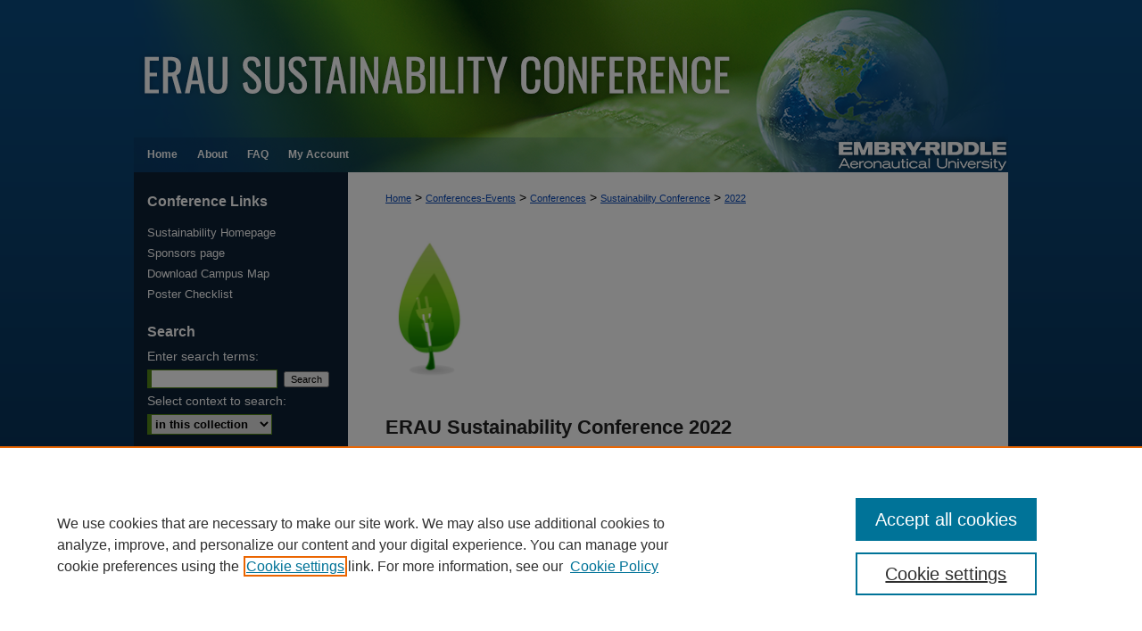

--- FILE ---
content_type: text/html; charset=UTF-8
request_url: https://commons.erau.edu/sustainability-conference/2022/
body_size: 4710
content:

<!DOCTYPE html>
<html lang="en">
<head><!-- inj yui3-seed: --><script type='text/javascript' src='//cdnjs.cloudflare.com/ajax/libs/yui/3.6.0/yui/yui-min.js'></script><script type='text/javascript' src='//ajax.googleapis.com/ajax/libs/jquery/1.10.2/jquery.min.js'></script><!-- Adobe Analytics --><script type='text/javascript' src='https://assets.adobedtm.com/4a848ae9611a/d0e96722185b/launch-d525bb0064d8.min.js'></script><script type='text/javascript' src=/assets/nr_browser_production.js></script>

<!-- def.1 -->
<meta charset="utf-8">
<meta name="viewport" content="width=device-width">
<title>
2022 | Sustainability Conference
</title>




<!-- sh.1 -->
<link rel="stylesheet" href="/sustainability-conference/ir-event-style.css" type="text/css" media="screen">
<link rel="alternate" type="application/rss+xml" title="Sustainability Conference Newsfeed" href="/sustainability-conference/recent.rss">
<link rel="shortcut icon" href="/favicon.ico" type="image/x-icon">
<link type="text/css" rel="stylesheet" href="/assets/floatbox/floatbox.css">
<link rel="stylesheet" href="/ir-print.css" type="text/css" media="print">
<!--[if IE]>
<link rel="stylesheet" href="/ir-ie.css" type="text/css" media="screen">
<![endif]-->

<!-- JS -->
<script type="text/javascript" src="/assets/jsUtilities.js"></script>
<script type="text/javascript" src="/assets/footnoteLinks.js"></script>

<!-- end sh.1 -->




<script type="text/javascript">var pageData = {"page":{"environment":"prod","productName":"bpdg","language":"en","name":"ir_event_community:theme","businessUnit":"els:rp:st"},"visitor":{}};</script>

</head>
<body >
<!-- FILE /srv/sequoia/main/data/assets/site/ir_event_community/header.pregen -->

	<!-- FILE: /srv/sequoia/main/data/journals/commons.erau.edu/sustainability-conference/assets/header_custom.inc --><!-- FILE: /srv/sequoia/main/data/assets/site/mobile_nav.inc --><!--[if !IE]>-->
<script src="/assets/scripts/dc-mobile/dc-responsive-nav.js"></script>

<header id="mobile-nav" class="nav-down device-fixed-height" style="visibility: hidden;">
  
  
  <nav class="nav-collapse">
    <ul>
      <li class="menu-item active device-fixed-width"><a href="https://commons.erau.edu" title="Home" data-scroll >Home</a></li>
      <li class="menu-item device-fixed-width"><a href="https://commons.erau.edu/do/search/advanced/" title="Search" data-scroll ><i class="icon-search"></i> Search</a></li>
      <li class="menu-item device-fixed-width"><a href="https://commons.erau.edu/communities.html" title="Browse" data-scroll >Browse Collections</a></li>
      <li class="menu-item device-fixed-width"><a href="/cgi/myaccount.cgi?context=" title="My Account" data-scroll >My Account</a></li>
      <li class="menu-item device-fixed-width"><a href="https://commons.erau.edu/about.html" title="About" data-scroll >About</a></li>
      <li class="menu-item device-fixed-width"><a href="https://network.bepress.com" title="Digital Commons Network" data-scroll ><img width="16" height="16" alt="DC Network" style="vertical-align:top;" src="/assets/md5images/8e240588cf8cd3a028768d4294acd7d3.png"> Digital Commons Network™</a></li>
    </ul>
  </nav>
</header>

<script src="/assets/scripts/dc-mobile/dc-mobile-nav.js"></script>
<!--<![endif]-->
<!-- FILE: /srv/sequoia/main/data/journals/commons.erau.edu/sustainability-conference/assets/header_custom.inc (cont) -->





<div id="sustainability-conference">
	<div id="container">
		<a href="#main" class="skiplink" accesskey="2" >Skip to main content</a>

					
			<div id="header">
				<a href="https://commons.erau.edu/sustainability-conference" id="banner_link" title="Sustainability Conference" >
					<img id="banner_image" alt="Sustainability Conference" width='980' height='193' src="/assets/md5images/0d0e4dfab07e7e570ac47a1570ad809d.png">
				</a>	
				
				
			</div>
					
			<div id="navigation">
				<!-- FILE: /srv/sequoia/main/data/assets/site/ir_navigation.inc --><div id="tabs" role="navigation" aria-label="Main"><ul><li id="tabone"><a href="https://commons.erau.edu" title="Home" ><span>Home</span></a></li><li id="tabtwo"><a href="https://commons.erau.edu/about.html" title="About" ><span>About</span></a></li><li id="tabthree"><a href="https://hunt-answers.erau.edu/search/?topics=Scholarly%20Commons" title="FAQ" ><span>FAQ</span></a></li><li id="tabfour"><a href="https://commons.erau.edu/cgi/myaccount.cgi?context=  " title="My Account" ><span>My Account</span></a></li></ul></div>


<!-- FILE: /srv/sequoia/main/data/journals/commons.erau.edu/sustainability-conference/assets/header_custom.inc (cont) -->
			</div>
		

		<div id="wrapper">
			<div id="content">
				<div id="main" class="text">		<!-- FILE: /srv/sequoia/main/data/assets/site/ir_event_community/header.pregen (cont) -->

<script type="text/javascript" src="/assets/floatbox/floatbox.js"></script>
<div id="breadcrumb">
<!-- FILE: /srv/sequoia/main/data/assets/site/ir_breadcrumb.inc -->
<div class="crumbs" role="navigation" aria-label="Breadcrumb">
	<p>
			<a href="https://commons.erau.edu" class="ignore" >Home</a>
	 <span aria-hidden="true">&gt;</span> 
		<a href="https://commons.erau.edu/conferences-events" class="ignore" >Conferences-Events</a>
	 <span aria-hidden="true">&gt;</span> 
		<a href="https://commons.erau.edu/conferences" class="ignore" >Conferences</a>
	 <span aria-hidden="true">&gt;</span> 
		<a href="https://commons.erau.edu/sustainability-conference" class="ignore" >Sustainability Conference</a>
	 <span aria-hidden="true">&gt;</span> 
		<a href="https://commons.erau.edu/sustainability-conference/2022" class="ignore" aria-current="page" >2022</a>
	</p>
</div>
<!-- FILE: /srv/sequoia/main/data/assets/site/ir_event_community/theme/index.html (cont) --></div>
<!-- FILE: /srv/sequoia/main/data/assets/site/ir_event_community/theme/theme_header.inc -->
<div id="series-header">
<!-- FILE: /srv/sequoia/main/data/assets/site/ir_event_community/theme/theme_logo.inc -->
	<div id="theme-logo">
				<img alt="2022" style="height:auto;width:100px;" class="ignore" width='808' height='1464' src="../../assets/md5images/a50591922ed607e20b918299c0deeec5.jpg">
	</div>
<!-- FILE: /srv/sequoia/main/data/assets/site/ir_event_community/theme/theme_header.inc (cont) --></div><div id="series-home">
<h1 id="series-title" class="visually-hidden"><a href="https://commons.erau.edu/sustainability-conference/2022" >2022</a></h1>
<!-- FILE: /srv/sequoia/main/data/assets/site/ir_event_community/theme/index.html (cont) -->
<!-- Theme contains more than one track? If so use theme_index.inc. 
	If only one track, display that track's track_index.inc here instead. -->
 <!-- FILE: /srv/sequoia/main/data/assets/site/ir_event_community/theme/theme_index.inc --><div class="intro"><!-- FILE: /srv/sequoia/main/data/journals/commons.erau.edu/sustainability-conference/assets/2022/theme_intro.inc --><h1><strong>ERAU Sustainability Conference 2022</strong></h1>
<p style="text-align: left;">&nbsp;</p>
<p style="text-align: center; font-size:15px"><strong><span style="text-decoration: underline;">Conference Quicklinks</span></strong></br>
<style="text-align: center;"><a title="View the 2022 Agenda" href="https://commons.erau.edu/sustainability-conference/2022/agenda/" >2022 Agenda</a> - <a title="View the 2022 posters submissions" href="https://commons.erau.edu/sustainability-conference/2022/poster/" >Posters</a></p>
<p style="font-size:15px">The Sustainability Conference provides a forum for interested ERAU faculty, students, staff, campus organizations, and vendors to discuss sustainability ideas that impact our campus, our community and our world.</p>
<p style="font-size:15px">The 2022 Sustainability Conference is scheduled for April 12, 2022 from 9:00 am &ndash; 5:00 pm in the Mori Hosseini Student Union Event Center on the Daytona Beach Campus.</p>
<!-- FILE: /srv/sequoia/main/data/assets/site/ir_event_community/theme/theme_index.inc (cont) --></div>
<!-- FILE: /srv/sequoia/main/data/commons.erau.edu/assets/ir_event_community/theme/list-tracks.inc -->
<h4>Browse the contents of 2022:</h4>
<dl id="events-listing">
<dt><a href="https://commons.erau.edu/sustainability-conference/2022/agenda" title="Agenda" >Agenda</a></dt>
<dt><a href="https://commons.erau.edu/sustainability-conference/2022/poster" title="Poster Session" >Poster Session</a></dt>
<dd>Held from 12:00 - 2:00 in the Student Union Events Center</dd>
</dl>
<!-- FILE: /srv/sequoia/main/data/assets/site/ir_event_community/theme/theme_index.inc (cont) --></div><!-- FILE: /srv/sequoia/main/data/assets/site/ir_event_community/theme/index.html (cont) -->

<!-- FILE /srv/sequoia/main/data/assets/site/ir_event_community/footer.pregen -->

	<!-- FILE: /srv/sequoia/main/data/assets/site/ir_event_community/footer_custom_7_8.inc -->				</div>

<div class="verticalalign">&nbsp;</div>
<div class="clear">&nbsp;</div>

			</div>

				<div id="sidebar">
					<!-- FILE: /srv/sequoia/main/data/assets/site/ir_sidebar_7_8.inc -->

	<!-- FILE: /srv/sequoia/main/data/assets/site/ir_sidebar_sort_sba.inc --><!-- FILE: /srv/sequoia/main/data/journals/commons.erau.edu/sustainability-conference/assets/ir_sidebar_custom_upper_7_8.inc --><!-- FILE: /srv/sequoia/main/data/journals/commons.erau.edu/sustainability-conference/assets/ir_event_sidebar_links.inc -->
  <h2>Conference Links</h2>



  <ul class="sb-custom-event">

  	
    	<li class="sb-home">
    		<a href="https://commons.erau.edu/sustainability-conference" title="Sustainability Conference" accesskey="1" >
    				Sustainability Homepage
    		</a>
    	</li>
  	

  	

  	

  	
  		<li class="sb-information">
  			<a href="https://commons.erau.edu/sustainability-conference/information.html" >
  				<a title="See the 2025 Sponsors" href="https://commons.erau.edu/sustainability-conference/2025/sponsors/" >Sponsors page</a>
  			</a>
  		</li>
  	

  	

  	

  	
  		<li class="sb-travel">
  			<a href="https://commons.erau.edu/sustainability-conference/travel.html" >
  				<a title="Download the campus map PDF" href="https://dl.dropbox.com/scl/fi/k8ym9tqyx8d8onedyc9wy/campus-map.pdf?rlkey=wgwg9cs6vou7ykyyh6ydikgiu&dl=0" target="_blank" >Download Campus Map</a>
  			</a>
  		</li>
  	
  	<li class="sb-custom-li">
  		<a href="https://commons.erau.edu/sustainability-conference/poster-checklist.pdf" >
  			Poster Checklist
  		</a>
  	</li>

  </ul>

<!-- FILE: /srv/sequoia/main/data/journals/commons.erau.edu/sustainability-conference/assets/ir_sidebar_custom_upper_7_8.inc (cont) -->




<!-- FILE: /srv/sequoia/main/data/assets/site/ir_sidebar_sort_sba.inc (cont) -->
<!-- FILE: /srv/sequoia/main/data/assets/site/ir_sidebar_search_7_8.inc --><h2>Search</h2>


	
<form method='get' action='https://commons.erau.edu/do/search/' id="sidebar-search">
	<label for="search" accesskey="4">
		Enter search terms:
	</label>
		<div>
			<span class="border">
				<input type="text" name='q' class="search" id="search">
			</span> 
			<input type="submit" value="Search" class="searchbutton" style="font-size:11px;">
		</div>
	<label for="context">
		Select context to search:
	</label> 
		<div>
			<span class="border">
				<select name="fq" id="context">
					
					
					
						<option value='virtual_ancestor_link:"https://commons.erau.edu/sustainability-conference"'>in this collection</option>
					
					
					<option value='virtual_ancestor_link:"https://commons.erau.edu"'>in this repository</option>
					<option value='virtual_ancestor_link:"http:/"'>across all repositories</option>
				</select>
			</span>
		</div>
</form>

<p class="advanced">
	
	
		<a href="https://commons.erau.edu/do/search/advanced/?fq=virtual_ancestor_link:%22https://commons.erau.edu/sustainability-conference%22" >
			Advanced Search
		</a>
	
</p>
<!-- FILE: /srv/sequoia/main/data/assets/site/ir_sidebar_sort_sba.inc (cont) -->
<!-- FILE: /srv/sequoia/main/data/assets/site/ir_sidebar_notify_7_8.inc -->


	<ul id="side-notify">
		<li class="notify">
			<a href="https://commons.erau.edu/sustainability-conference/announcements.html" title="Email or RSS Notifications" >
				Notify me via email or <acronym title="Really Simple Syndication">RSS</acronym>
			</a>
		</li>
	</ul>



<!-- FILE: /srv/sequoia/main/data/assets/site/urc_badge.inc -->






<!-- FILE: /srv/sequoia/main/data/assets/site/ir_sidebar_notify_7_8.inc (cont) -->

<!-- FILE: /srv/sequoia/main/data/assets/site/ir_sidebar_sort_sba.inc (cont) -->
<!-- FILE: /srv/sequoia/main/data/commons.erau.edu/assets/ir_sidebar_custom_middle_7_8.inc -->
<!-- FILE: /srv/sequoia/main/data/assets/site/ir_sidebar_sort_sba.inc (cont) -->
<!-- FILE: /srv/sequoia/main/data/commons.erau.edu/assets/ir_sidebar_browse.inc --><h2>Browse</h2>
<ul id="side-browse">
<li class="collections"><a href="https://commons.erau.edu/communities.html" title="Browse by Collections" >Collections</a></li>
<li class="disciplines"><a href="https://commons.erau.edu/disciplines.html" title="Browse by Disciplines" >Disciplines</a></li>
<li class="discipline-browser"><a href="https://commons.erau.edu/do/discipline_browser/disciplines" title="Browse by Disciplines" >Disciplines</a></li>
<li class="author"><a href="https://commons.erau.edu/authors.html" title="Browse by Author" >Authors</a></li>
</ul>
<!-- FILE: /srv/sequoia/main/data/assets/site/ir_sidebar_sort_sba.inc (cont) -->
<!-- FILE: /srv/sequoia/main/data/commons.erau.edu/assets/ir_sidebar_author_7_8.inc -->








	<ul id="side-author">
		
		
		
		
		
		
	</ul>

<!-- FILE: /srv/sequoia/main/data/assets/site/ir_sidebar_sort_sba.inc (cont) -->
<!-- FILE: /srv/sequoia/main/data/commons.erau.edu/assets/ir_sidebar_custom_lower_7_8.inc --><div id="sb-custom-lower">
	<h2 class="sb-custom-title">Links</h2>
		<ul class="sb-custom-ul">
			
			<li class="sb-custom-li">
				<a href="https://datacommons.erau.edu/research-data/" target="_blank" >
					Data Commons
				</a>
			</li>		
			<li class="sb-custom-li">
				<a href="https://commons.erau.edu/exhibit/" target="_blank" >
					Scholarly Commons Exhibits
				</a>
			</li>
			<li class="sb-custom-li">
				<a href="https://guides.erau.edu/scholarlycommons" target="_blank" >
					Scholarly Commons Help
				</a>
			</li>
			<li class="sb-custom-li">
				<a href="https://erau.edu/" target="_blank" >University Homepage</a>
			</li>
			<li class="sb-custom-li">
				<a href="https://erau.edu/libraries" target="_blank" >ERAU Libraries</a>
			</li>		
			<li class="sb-custom-li">
				<a href="https://commons.erau.edu/sc-contact-us.html" >
					Contact Us
				</a>
			</li>
		</ul>
</div>
<!-- FILE: /srv/sequoia/main/data/assets/site/ir_event_community/theme/ir_sidebar_homepage_links_7_8.inc -->


<!-- FILE: /srv/sequoia/main/data/commons.erau.edu/assets/ir_sidebar_custom_lower_7_8.inc (cont) -->
<!-- FILE: /srv/sequoia/main/data/assets/site/ir_sidebar_sort_sba.inc (cont) -->
<!-- FILE: /srv/sequoia/main/data/assets/site/ir_sidebar_sw_links_7_8.inc -->

	
		
	


	<!-- FILE: /srv/sequoia/main/data/assets/site/ir_sidebar_sort_sba.inc (cont) -->

<!-- FILE: /srv/sequoia/main/data/assets/site/ir_sidebar_geolocate.inc --><!-- FILE: /srv/sequoia/main/data/assets/site/ir_geolocate_enabled_and_displayed.inc -->

<!-- FILE: /srv/sequoia/main/data/assets/site/ir_sidebar_geolocate.inc (cont) -->

<!-- FILE: /srv/sequoia/main/data/assets/site/ir_sidebar_sort_sba.inc (cont) -->
<!-- FILE: /srv/sequoia/main/data/journals/commons.erau.edu/sustainability-conference/assets/ir_sidebar_custom_lowest_7_8.inc -->


<!-- FILE: /srv/sequoia/main/data/assets/site/ir_sidebar_sort_sba.inc (cont) -->
<!-- FILE: /srv/sequoia/main/data/assets/site/ir_sidebar_7_8.inc (cont) -->

		



<!-- FILE: /srv/sequoia/main/data/assets/site/ir_event_community/footer_custom_7_8.inc (cont) -->
						<div class="verticalalign">&nbsp;</div>
				</div>

		</div>

			<!-- FILE: /srv/sequoia/main/data/assets/site/ir_event_community/ir_event_footer_content.inc --><div id="footer" role="contentinfo">
<!-- FILE: /srv/sequoia/main/data/assets/site/ir_bepress_logo.inc --><div id="bepress">

<a href="https://www.elsevier.com/solutions/digital-commons" title="Elsevier - Digital Commons" >
	<em>Elsevier - Digital Commons</em>
</a>

</div>
<!-- FILE: /srv/sequoia/main/data/assets/site/ir_event_community/ir_event_footer_content.inc (cont) -->
    <p>
        <a href="https://commons.erau.edu" title="Home page" accesskey="1" >Home</a> | 
        <a href="https://commons.erau.edu/about.html" title="About" >About</a> | 
        <a href="https://commons.erau.edu/faq.html" title="FAQ" >FAQ</a> | 
        <a href="/cgi/myaccount.cgi?context=" title="My Account Page" accesskey="3" >My Account</a> | 
        <a href="https://commons.erau.edu/accessibility.html" title="Accessibility Statement" accesskey="0" >Accessibility Statement</a>
    </p>
    <p>
	
	
		<a class="secondary-link" href="https://www.bepress.com/privacy" title="Privacy Policy" >Privacy</a>
	
		<a class="secondary-link" href="https://www.bepress.com/copyright" title="Copyright Policy" >Copyright</a>	
    </p> 
</div>
<!-- FILE: /srv/sequoia/main/data/assets/site/ir_event_community/footer_custom_7_8.inc (cont) -->

	</div>
</div>


<!-- FILE: /srv/sequoia/main/data/commons.erau.edu/assets/ir_analytics.inc --><!-- FILE: /srv/sequoia/main/data/assets/site/ir_event_community/footer_custom_7_8.inc (cont) -->

<!-- FILE: /srv/sequoia/main/data/assets/site/ir_event_community/footer.pregen (cont) -->
<script type='text/javascript' src='/assets/scripts/bpbootstrap-20160726.pack.js'></script><script type='text/javascript'>BPBootstrap.init({appendCookie:''})</script></body></html>


--- FILE ---
content_type: text/css
request_url: https://commons.erau.edu/sustainability-conference/ir-event-style.css
body_size: -31
content:


	@import url("/sustainability-conference/ir-style.css");
	@import url("/sustainability-conference/ir-custom.css");
	@import url("/sustainability-conference/ir-local.css");



--- FILE ---
content_type: text/css
request_url: https://commons.erau.edu/sustainability-conference/ir-local.css
body_size: 2410
content:
/* -----------------------------------------------
IR Event Community local stylesheet.
Author: Jami Wardlow
Version: Jul 2025
PLEASE SAVE THIS FILE LOCALLY!
----------------------------------------------- */

/* ---------------- Meta Elements ---------------- */

body {
	font: normal 14px/1.5 Arial, "Helvetica Neue", Helvetica, sans-serif;  /* should be medium except when fitting into a fixed container */
	background-image: linear-gradient(#0c4c80, #072340 80%);
}

/* ---------------- Header ---------------- */

#sustainability-conference #header {
	position: relative;  /* needed for logo positioning */
	height: auto !important; /* !important overrides mbl styling */
	background: transparent;
}

#sustainability-conference #banner_image {
	display: block; /* removes descender of inline element */
	width: 980px; /* not necessary if image is sized correctly */
	height: auto !important;  /* avoids warping improperly sized header image / SUP-19994 */
}

	/* --- Logo --- */

#sustainability-conference #logo_image_png { display: none; }

#sustainability-conference #logo_image_svg { display: none; }

#sustainability-conference #header a#banner_link:focus img,
#sustainability-conference #header a#logo_link:focus img,
#sustainability-conference #bepress a:focus {
    outline: 2px dotted #538816;
}

/* ---------------- Navigation ---------------- */

#sustainability-conference #navigation {
	position: absolute;
	z-index: 1;
	background: transparent;
	margin-top: -39px;
}

#sustainability-conference #navigation,
#sustainability-conference #navigation #tabs {
	height: 36px;
	/* overflow: hidden; have seen issues with tabs extending below nav container */
	white-space: nowrap;
}

#sustainability-conference #navigation #tabs,
#sustainability-conference #navigation #tabs ul,
#sustainability-conference #navigation #tabs ul li {
	padding: 0;
	margin: 0;
}

#sustainability-conference #navigation #tabs,
#sustainability-conference #navigation #tabs ul {
	display: flex;
	justify-content: flex-start; /* "flex-start" for left-aligned tabs, change to "flex-end" for right-aligned tabs, "center" for centered */
	width: 100%;
}

#sustainability-conference #navigation #tabs a {
	font: bold 12px Arial, "Helvetica Neue", Helvetica, sans-serif;
	height: 39px;
	line-height: 39px;
	color: #fff;
	background-color: transparent;
	padding: 0 11px;
	margin: 0;
	border: 0;
}

#sustainability-conference #navigation #tabs a:hover,
#sustainability-conference #navigation #tabs a:active,
#sustainability-conference #navigation #tabs a:focus {
	text-decoration: underline;
}

#sustainability-conference #navigation #tabs li:first-child a { padding-left: 15px; }

#sustainability-conference #navigation #tabs li:last-child a { padding-right: 25px; }   /* hidden but expands to fit 240px #tabs for IE + FF */

#sustainability-conference #navigation #tabs a span { font-size: 12px; }	/* nav tab font size (default: 12px). Using font shorthand style specification causes display issue with My Account pages */

/* ---------------- Sidebar ---------------- */

#sustainability-conference #sidebar { padding-top: 16px; }

#sustainability-conference #sidebar h2 {
	font: bold 16px Arial, "Helvetica Neue", Helvetica, sans-serif;
	color: #fff;
	background-color: transparent;
	border-top: 0;
	border-bottom: 0;
}

#sustainability-conference #sidebar a:link,
#sustainability-conference #sidebar a:visited {
	font: normal 13px Arial, "Helvetica Neue", Helvetica, sans-serif;
	color: #fff;
	background-color: transparent;
	text-decoration: none;
}

#sustainability-conference #sidebar a:hover,
#sustainability-conference #sidebar a:active,
#sustainability-conference #sidebar a:focus {
	text-decoration: underline;
}

#sustainability-conference #sidebar form label { color: #fff; }

#sustainability-conference #sidebar #sidebar-search { padding-left: 15px; } /* aligning sidebar search with rest of sidebar */

#sustainability-conference #sidebar #sidebar-search span.border { background: transparent; } /* search background adjustment to match designs */

#sustainability-conference #sidebar #side-notify {
	padding-top: 0;
	margin-top: 0;
}

.searchbutton { cursor: pointer; } /* best practice, should move to ir-layout.css */

#sustainability-conference #sidebar a:focus img { outline: 2px dotted #0948b6; }

/* ---------------- Main Content ---------------- */

	/* Sticky Footer */

#sustainability-conference #content {  /* calculates 100% viewport height - (total heights of header, navigation and footer)*/
	min-height: calc(100vh - 270px);
}

#sustainability-conference #content { background-color: transparent; }

#main.text #series-home { width: 100%; }

	/* --- Breadcrumbs --- */

#sustainability-conference #main.text .crumbs p { margin-bottom: 0; }

#sustainability-conference #main.text .crumbs a {
	text-decoration: none;
	color: #0948b6; }

#sustainability-conference #main.text .crumbs a:hover,
#sustainability-conference #main.text .crumbs a:active,
#sustainability-conference #main.text .crumbs a:focus {
	text-decoration: underline;
	color: #000;
}

	/* --- Headers --- */

#sustainability-conference #main.text h1#series-title a {
	font: normal 21px/2 Arial, "Helvetica Neue", Helvetica, sans-serif;
	text-decoration: none;
}

#sustainability-conference #main.text h2#series-title a:hover,
#sustainability-conference #main.text h2#series-title a:active,
#sustainability-conference #main.text h2#series-title a:focus {
	color: #000;
	text-decoration: underline;
}

#sustainability-conference #series-home h2#browse-event-heading {  /* browse the contents... */
	font: normal 18px/1.5 Arial, "Helvetica Neue", Helvetica, sans-serif;
	color: #000;
}

	/* --- Links --- */

#sustainability-conference #main.text a:link,
#sustainability-conference #main.text a:visited {
	text-decoration: underline; }

#sustainability-conference #main.text a:hover,
#sustainability-conference #main.text a:active,
#sustainability-conference #main.text a:focus {
	color: #000; }

/* ---------------- Footer ---------------- */

#sustainability-conference #footer,
#sustainability-conference #bepress a { /* ir-custom always gives link 75px height */
	height: 74px;
	background-color: #072340;
}

#sustainability-conference #bepress a {
	background-image: url(../assets/md5images/679594240bfa0eb9493776f7d68fa330.svg);
    background-size: 210px;
    background-position: center;
}

#sustainability-conference #footer p,
#sustainability-conference #footer p a {
	font: normal 13px/2 Arial, "Helvetica Neue", Helvetica, sans-serif;
	color: #fff;
	text-decoration: none;
}

#sustainability-conference  #footer a.secondary-link { font-size: 11px; }

#sustainability-conference #footer p:first-of-type { padding-top: 18px; }

#sustainability-conference #footer p a:hover,
#sustainability-conference #footer p a:active,
#sustainability-conference #footer p a:focus {
	text-decoration: underline;
}

/* ---------------- Miscellaneous fixes ---------------- */

	/* --- Advanced Search --- */

.legacy #sustainability-conference #wrapper { background-image: none; }

	/* Remove gap under search pages for full-width footers */

.legacy #sustainability-conference #wrapper:after { content: none; }

/* ---------------- Mobile ---------------- */

.mbl #sustainability-conference #header,
.mbl #sustainability-conference #header a#banner_link img,
.mbl #sustainability-conference #navigation {
	width: 100% !important;
}

.mbl #sustainability-conference #logo_image_png { display: none; }

.mbl #sustainability-conference #logo_image_svg { display: none; }

	/* fixes invisible space above header */

header#mobile-nav { 
    font-size: 0;
    line-height: 0;
}

	/* fixes invisible space above header */

header#mobile-nav { 
    font-size: 0;
    line-height: 0; }
    
.mbl #sustainability-conference {
	margin-top: 0; }

	/* --- footer logo --- */

.mbl #sustainability-conference #footer #bepress a {
	background: transparent url(../assets/md5images/679594240bfa0eb9493776f7d68fa330.svg) center no-repeat !important;
	background-size: 235px !important;
	height: 50px !important;
	margin: 0px !important;
}

.mbl #sustainability-conference #footer {
	background-color: #072340 !important;
	background-image: none !important;
}

	/* Article pages */

#sustainability-conference #alpha .element p,
#sustainability-conference #custom-fields .element p,
#sustainability-conference #alpha #recommended_citation p,
#sustainability-conference #alpha #attach_additional_files .files span {
	font-size: 14px;
}

#sustainability-conference #beta_7-3 #beta-disciplines.aside p {
	font-size: 14px !important;
}

#sustainability-conference #alpha .element h4,
#sustainability-conference #custom-fields .element h4,
#sustainability-conference #beta_7-3 h4,
#sustainability-conference #alpha #attach_additional_files .related strong {
	font-size: 15px !important;
}

#sustainability-conference #alpha #title.element p {
  font-size: 22px;
}

	/* Search */

#sustainability-conference #main.text a:link span.icon-question-sign {
	text-decoration: none;
}